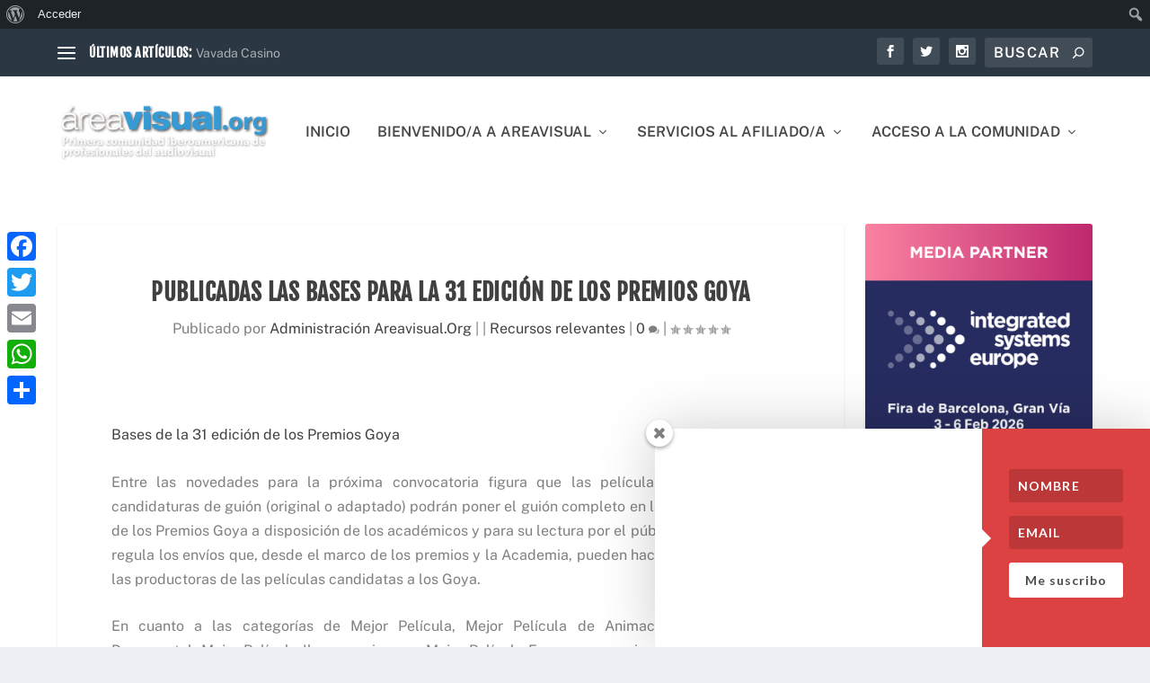

--- FILE ---
content_type: text/html; charset=utf-8
request_url: https://www.google.com/recaptcha/api2/anchor?ar=1&k=6LfG08sUAAAAAHanQAUjRyKgn4dCPUwEe0paO8nw&co=aHR0cHM6Ly9hcmVhdmlzdWFsLm9yZzo0NDM.&hl=en&v=PoyoqOPhxBO7pBk68S4YbpHZ&size=invisible&anchor-ms=20000&execute-ms=30000&cb=9l2t3ni8dh5y
body_size: 48605
content:
<!DOCTYPE HTML><html dir="ltr" lang="en"><head><meta http-equiv="Content-Type" content="text/html; charset=UTF-8">
<meta http-equiv="X-UA-Compatible" content="IE=edge">
<title>reCAPTCHA</title>
<style type="text/css">
/* cyrillic-ext */
@font-face {
  font-family: 'Roboto';
  font-style: normal;
  font-weight: 400;
  font-stretch: 100%;
  src: url(//fonts.gstatic.com/s/roboto/v48/KFO7CnqEu92Fr1ME7kSn66aGLdTylUAMa3GUBHMdazTgWw.woff2) format('woff2');
  unicode-range: U+0460-052F, U+1C80-1C8A, U+20B4, U+2DE0-2DFF, U+A640-A69F, U+FE2E-FE2F;
}
/* cyrillic */
@font-face {
  font-family: 'Roboto';
  font-style: normal;
  font-weight: 400;
  font-stretch: 100%;
  src: url(//fonts.gstatic.com/s/roboto/v48/KFO7CnqEu92Fr1ME7kSn66aGLdTylUAMa3iUBHMdazTgWw.woff2) format('woff2');
  unicode-range: U+0301, U+0400-045F, U+0490-0491, U+04B0-04B1, U+2116;
}
/* greek-ext */
@font-face {
  font-family: 'Roboto';
  font-style: normal;
  font-weight: 400;
  font-stretch: 100%;
  src: url(//fonts.gstatic.com/s/roboto/v48/KFO7CnqEu92Fr1ME7kSn66aGLdTylUAMa3CUBHMdazTgWw.woff2) format('woff2');
  unicode-range: U+1F00-1FFF;
}
/* greek */
@font-face {
  font-family: 'Roboto';
  font-style: normal;
  font-weight: 400;
  font-stretch: 100%;
  src: url(//fonts.gstatic.com/s/roboto/v48/KFO7CnqEu92Fr1ME7kSn66aGLdTylUAMa3-UBHMdazTgWw.woff2) format('woff2');
  unicode-range: U+0370-0377, U+037A-037F, U+0384-038A, U+038C, U+038E-03A1, U+03A3-03FF;
}
/* math */
@font-face {
  font-family: 'Roboto';
  font-style: normal;
  font-weight: 400;
  font-stretch: 100%;
  src: url(//fonts.gstatic.com/s/roboto/v48/KFO7CnqEu92Fr1ME7kSn66aGLdTylUAMawCUBHMdazTgWw.woff2) format('woff2');
  unicode-range: U+0302-0303, U+0305, U+0307-0308, U+0310, U+0312, U+0315, U+031A, U+0326-0327, U+032C, U+032F-0330, U+0332-0333, U+0338, U+033A, U+0346, U+034D, U+0391-03A1, U+03A3-03A9, U+03B1-03C9, U+03D1, U+03D5-03D6, U+03F0-03F1, U+03F4-03F5, U+2016-2017, U+2034-2038, U+203C, U+2040, U+2043, U+2047, U+2050, U+2057, U+205F, U+2070-2071, U+2074-208E, U+2090-209C, U+20D0-20DC, U+20E1, U+20E5-20EF, U+2100-2112, U+2114-2115, U+2117-2121, U+2123-214F, U+2190, U+2192, U+2194-21AE, U+21B0-21E5, U+21F1-21F2, U+21F4-2211, U+2213-2214, U+2216-22FF, U+2308-230B, U+2310, U+2319, U+231C-2321, U+2336-237A, U+237C, U+2395, U+239B-23B7, U+23D0, U+23DC-23E1, U+2474-2475, U+25AF, U+25B3, U+25B7, U+25BD, U+25C1, U+25CA, U+25CC, U+25FB, U+266D-266F, U+27C0-27FF, U+2900-2AFF, U+2B0E-2B11, U+2B30-2B4C, U+2BFE, U+3030, U+FF5B, U+FF5D, U+1D400-1D7FF, U+1EE00-1EEFF;
}
/* symbols */
@font-face {
  font-family: 'Roboto';
  font-style: normal;
  font-weight: 400;
  font-stretch: 100%;
  src: url(//fonts.gstatic.com/s/roboto/v48/KFO7CnqEu92Fr1ME7kSn66aGLdTylUAMaxKUBHMdazTgWw.woff2) format('woff2');
  unicode-range: U+0001-000C, U+000E-001F, U+007F-009F, U+20DD-20E0, U+20E2-20E4, U+2150-218F, U+2190, U+2192, U+2194-2199, U+21AF, U+21E6-21F0, U+21F3, U+2218-2219, U+2299, U+22C4-22C6, U+2300-243F, U+2440-244A, U+2460-24FF, U+25A0-27BF, U+2800-28FF, U+2921-2922, U+2981, U+29BF, U+29EB, U+2B00-2BFF, U+4DC0-4DFF, U+FFF9-FFFB, U+10140-1018E, U+10190-1019C, U+101A0, U+101D0-101FD, U+102E0-102FB, U+10E60-10E7E, U+1D2C0-1D2D3, U+1D2E0-1D37F, U+1F000-1F0FF, U+1F100-1F1AD, U+1F1E6-1F1FF, U+1F30D-1F30F, U+1F315, U+1F31C, U+1F31E, U+1F320-1F32C, U+1F336, U+1F378, U+1F37D, U+1F382, U+1F393-1F39F, U+1F3A7-1F3A8, U+1F3AC-1F3AF, U+1F3C2, U+1F3C4-1F3C6, U+1F3CA-1F3CE, U+1F3D4-1F3E0, U+1F3ED, U+1F3F1-1F3F3, U+1F3F5-1F3F7, U+1F408, U+1F415, U+1F41F, U+1F426, U+1F43F, U+1F441-1F442, U+1F444, U+1F446-1F449, U+1F44C-1F44E, U+1F453, U+1F46A, U+1F47D, U+1F4A3, U+1F4B0, U+1F4B3, U+1F4B9, U+1F4BB, U+1F4BF, U+1F4C8-1F4CB, U+1F4D6, U+1F4DA, U+1F4DF, U+1F4E3-1F4E6, U+1F4EA-1F4ED, U+1F4F7, U+1F4F9-1F4FB, U+1F4FD-1F4FE, U+1F503, U+1F507-1F50B, U+1F50D, U+1F512-1F513, U+1F53E-1F54A, U+1F54F-1F5FA, U+1F610, U+1F650-1F67F, U+1F687, U+1F68D, U+1F691, U+1F694, U+1F698, U+1F6AD, U+1F6B2, U+1F6B9-1F6BA, U+1F6BC, U+1F6C6-1F6CF, U+1F6D3-1F6D7, U+1F6E0-1F6EA, U+1F6F0-1F6F3, U+1F6F7-1F6FC, U+1F700-1F7FF, U+1F800-1F80B, U+1F810-1F847, U+1F850-1F859, U+1F860-1F887, U+1F890-1F8AD, U+1F8B0-1F8BB, U+1F8C0-1F8C1, U+1F900-1F90B, U+1F93B, U+1F946, U+1F984, U+1F996, U+1F9E9, U+1FA00-1FA6F, U+1FA70-1FA7C, U+1FA80-1FA89, U+1FA8F-1FAC6, U+1FACE-1FADC, U+1FADF-1FAE9, U+1FAF0-1FAF8, U+1FB00-1FBFF;
}
/* vietnamese */
@font-face {
  font-family: 'Roboto';
  font-style: normal;
  font-weight: 400;
  font-stretch: 100%;
  src: url(//fonts.gstatic.com/s/roboto/v48/KFO7CnqEu92Fr1ME7kSn66aGLdTylUAMa3OUBHMdazTgWw.woff2) format('woff2');
  unicode-range: U+0102-0103, U+0110-0111, U+0128-0129, U+0168-0169, U+01A0-01A1, U+01AF-01B0, U+0300-0301, U+0303-0304, U+0308-0309, U+0323, U+0329, U+1EA0-1EF9, U+20AB;
}
/* latin-ext */
@font-face {
  font-family: 'Roboto';
  font-style: normal;
  font-weight: 400;
  font-stretch: 100%;
  src: url(//fonts.gstatic.com/s/roboto/v48/KFO7CnqEu92Fr1ME7kSn66aGLdTylUAMa3KUBHMdazTgWw.woff2) format('woff2');
  unicode-range: U+0100-02BA, U+02BD-02C5, U+02C7-02CC, U+02CE-02D7, U+02DD-02FF, U+0304, U+0308, U+0329, U+1D00-1DBF, U+1E00-1E9F, U+1EF2-1EFF, U+2020, U+20A0-20AB, U+20AD-20C0, U+2113, U+2C60-2C7F, U+A720-A7FF;
}
/* latin */
@font-face {
  font-family: 'Roboto';
  font-style: normal;
  font-weight: 400;
  font-stretch: 100%;
  src: url(//fonts.gstatic.com/s/roboto/v48/KFO7CnqEu92Fr1ME7kSn66aGLdTylUAMa3yUBHMdazQ.woff2) format('woff2');
  unicode-range: U+0000-00FF, U+0131, U+0152-0153, U+02BB-02BC, U+02C6, U+02DA, U+02DC, U+0304, U+0308, U+0329, U+2000-206F, U+20AC, U+2122, U+2191, U+2193, U+2212, U+2215, U+FEFF, U+FFFD;
}
/* cyrillic-ext */
@font-face {
  font-family: 'Roboto';
  font-style: normal;
  font-weight: 500;
  font-stretch: 100%;
  src: url(//fonts.gstatic.com/s/roboto/v48/KFO7CnqEu92Fr1ME7kSn66aGLdTylUAMa3GUBHMdazTgWw.woff2) format('woff2');
  unicode-range: U+0460-052F, U+1C80-1C8A, U+20B4, U+2DE0-2DFF, U+A640-A69F, U+FE2E-FE2F;
}
/* cyrillic */
@font-face {
  font-family: 'Roboto';
  font-style: normal;
  font-weight: 500;
  font-stretch: 100%;
  src: url(//fonts.gstatic.com/s/roboto/v48/KFO7CnqEu92Fr1ME7kSn66aGLdTylUAMa3iUBHMdazTgWw.woff2) format('woff2');
  unicode-range: U+0301, U+0400-045F, U+0490-0491, U+04B0-04B1, U+2116;
}
/* greek-ext */
@font-face {
  font-family: 'Roboto';
  font-style: normal;
  font-weight: 500;
  font-stretch: 100%;
  src: url(//fonts.gstatic.com/s/roboto/v48/KFO7CnqEu92Fr1ME7kSn66aGLdTylUAMa3CUBHMdazTgWw.woff2) format('woff2');
  unicode-range: U+1F00-1FFF;
}
/* greek */
@font-face {
  font-family: 'Roboto';
  font-style: normal;
  font-weight: 500;
  font-stretch: 100%;
  src: url(//fonts.gstatic.com/s/roboto/v48/KFO7CnqEu92Fr1ME7kSn66aGLdTylUAMa3-UBHMdazTgWw.woff2) format('woff2');
  unicode-range: U+0370-0377, U+037A-037F, U+0384-038A, U+038C, U+038E-03A1, U+03A3-03FF;
}
/* math */
@font-face {
  font-family: 'Roboto';
  font-style: normal;
  font-weight: 500;
  font-stretch: 100%;
  src: url(//fonts.gstatic.com/s/roboto/v48/KFO7CnqEu92Fr1ME7kSn66aGLdTylUAMawCUBHMdazTgWw.woff2) format('woff2');
  unicode-range: U+0302-0303, U+0305, U+0307-0308, U+0310, U+0312, U+0315, U+031A, U+0326-0327, U+032C, U+032F-0330, U+0332-0333, U+0338, U+033A, U+0346, U+034D, U+0391-03A1, U+03A3-03A9, U+03B1-03C9, U+03D1, U+03D5-03D6, U+03F0-03F1, U+03F4-03F5, U+2016-2017, U+2034-2038, U+203C, U+2040, U+2043, U+2047, U+2050, U+2057, U+205F, U+2070-2071, U+2074-208E, U+2090-209C, U+20D0-20DC, U+20E1, U+20E5-20EF, U+2100-2112, U+2114-2115, U+2117-2121, U+2123-214F, U+2190, U+2192, U+2194-21AE, U+21B0-21E5, U+21F1-21F2, U+21F4-2211, U+2213-2214, U+2216-22FF, U+2308-230B, U+2310, U+2319, U+231C-2321, U+2336-237A, U+237C, U+2395, U+239B-23B7, U+23D0, U+23DC-23E1, U+2474-2475, U+25AF, U+25B3, U+25B7, U+25BD, U+25C1, U+25CA, U+25CC, U+25FB, U+266D-266F, U+27C0-27FF, U+2900-2AFF, U+2B0E-2B11, U+2B30-2B4C, U+2BFE, U+3030, U+FF5B, U+FF5D, U+1D400-1D7FF, U+1EE00-1EEFF;
}
/* symbols */
@font-face {
  font-family: 'Roboto';
  font-style: normal;
  font-weight: 500;
  font-stretch: 100%;
  src: url(//fonts.gstatic.com/s/roboto/v48/KFO7CnqEu92Fr1ME7kSn66aGLdTylUAMaxKUBHMdazTgWw.woff2) format('woff2');
  unicode-range: U+0001-000C, U+000E-001F, U+007F-009F, U+20DD-20E0, U+20E2-20E4, U+2150-218F, U+2190, U+2192, U+2194-2199, U+21AF, U+21E6-21F0, U+21F3, U+2218-2219, U+2299, U+22C4-22C6, U+2300-243F, U+2440-244A, U+2460-24FF, U+25A0-27BF, U+2800-28FF, U+2921-2922, U+2981, U+29BF, U+29EB, U+2B00-2BFF, U+4DC0-4DFF, U+FFF9-FFFB, U+10140-1018E, U+10190-1019C, U+101A0, U+101D0-101FD, U+102E0-102FB, U+10E60-10E7E, U+1D2C0-1D2D3, U+1D2E0-1D37F, U+1F000-1F0FF, U+1F100-1F1AD, U+1F1E6-1F1FF, U+1F30D-1F30F, U+1F315, U+1F31C, U+1F31E, U+1F320-1F32C, U+1F336, U+1F378, U+1F37D, U+1F382, U+1F393-1F39F, U+1F3A7-1F3A8, U+1F3AC-1F3AF, U+1F3C2, U+1F3C4-1F3C6, U+1F3CA-1F3CE, U+1F3D4-1F3E0, U+1F3ED, U+1F3F1-1F3F3, U+1F3F5-1F3F7, U+1F408, U+1F415, U+1F41F, U+1F426, U+1F43F, U+1F441-1F442, U+1F444, U+1F446-1F449, U+1F44C-1F44E, U+1F453, U+1F46A, U+1F47D, U+1F4A3, U+1F4B0, U+1F4B3, U+1F4B9, U+1F4BB, U+1F4BF, U+1F4C8-1F4CB, U+1F4D6, U+1F4DA, U+1F4DF, U+1F4E3-1F4E6, U+1F4EA-1F4ED, U+1F4F7, U+1F4F9-1F4FB, U+1F4FD-1F4FE, U+1F503, U+1F507-1F50B, U+1F50D, U+1F512-1F513, U+1F53E-1F54A, U+1F54F-1F5FA, U+1F610, U+1F650-1F67F, U+1F687, U+1F68D, U+1F691, U+1F694, U+1F698, U+1F6AD, U+1F6B2, U+1F6B9-1F6BA, U+1F6BC, U+1F6C6-1F6CF, U+1F6D3-1F6D7, U+1F6E0-1F6EA, U+1F6F0-1F6F3, U+1F6F7-1F6FC, U+1F700-1F7FF, U+1F800-1F80B, U+1F810-1F847, U+1F850-1F859, U+1F860-1F887, U+1F890-1F8AD, U+1F8B0-1F8BB, U+1F8C0-1F8C1, U+1F900-1F90B, U+1F93B, U+1F946, U+1F984, U+1F996, U+1F9E9, U+1FA00-1FA6F, U+1FA70-1FA7C, U+1FA80-1FA89, U+1FA8F-1FAC6, U+1FACE-1FADC, U+1FADF-1FAE9, U+1FAF0-1FAF8, U+1FB00-1FBFF;
}
/* vietnamese */
@font-face {
  font-family: 'Roboto';
  font-style: normal;
  font-weight: 500;
  font-stretch: 100%;
  src: url(//fonts.gstatic.com/s/roboto/v48/KFO7CnqEu92Fr1ME7kSn66aGLdTylUAMa3OUBHMdazTgWw.woff2) format('woff2');
  unicode-range: U+0102-0103, U+0110-0111, U+0128-0129, U+0168-0169, U+01A0-01A1, U+01AF-01B0, U+0300-0301, U+0303-0304, U+0308-0309, U+0323, U+0329, U+1EA0-1EF9, U+20AB;
}
/* latin-ext */
@font-face {
  font-family: 'Roboto';
  font-style: normal;
  font-weight: 500;
  font-stretch: 100%;
  src: url(//fonts.gstatic.com/s/roboto/v48/KFO7CnqEu92Fr1ME7kSn66aGLdTylUAMa3KUBHMdazTgWw.woff2) format('woff2');
  unicode-range: U+0100-02BA, U+02BD-02C5, U+02C7-02CC, U+02CE-02D7, U+02DD-02FF, U+0304, U+0308, U+0329, U+1D00-1DBF, U+1E00-1E9F, U+1EF2-1EFF, U+2020, U+20A0-20AB, U+20AD-20C0, U+2113, U+2C60-2C7F, U+A720-A7FF;
}
/* latin */
@font-face {
  font-family: 'Roboto';
  font-style: normal;
  font-weight: 500;
  font-stretch: 100%;
  src: url(//fonts.gstatic.com/s/roboto/v48/KFO7CnqEu92Fr1ME7kSn66aGLdTylUAMa3yUBHMdazQ.woff2) format('woff2');
  unicode-range: U+0000-00FF, U+0131, U+0152-0153, U+02BB-02BC, U+02C6, U+02DA, U+02DC, U+0304, U+0308, U+0329, U+2000-206F, U+20AC, U+2122, U+2191, U+2193, U+2212, U+2215, U+FEFF, U+FFFD;
}
/* cyrillic-ext */
@font-face {
  font-family: 'Roboto';
  font-style: normal;
  font-weight: 900;
  font-stretch: 100%;
  src: url(//fonts.gstatic.com/s/roboto/v48/KFO7CnqEu92Fr1ME7kSn66aGLdTylUAMa3GUBHMdazTgWw.woff2) format('woff2');
  unicode-range: U+0460-052F, U+1C80-1C8A, U+20B4, U+2DE0-2DFF, U+A640-A69F, U+FE2E-FE2F;
}
/* cyrillic */
@font-face {
  font-family: 'Roboto';
  font-style: normal;
  font-weight: 900;
  font-stretch: 100%;
  src: url(//fonts.gstatic.com/s/roboto/v48/KFO7CnqEu92Fr1ME7kSn66aGLdTylUAMa3iUBHMdazTgWw.woff2) format('woff2');
  unicode-range: U+0301, U+0400-045F, U+0490-0491, U+04B0-04B1, U+2116;
}
/* greek-ext */
@font-face {
  font-family: 'Roboto';
  font-style: normal;
  font-weight: 900;
  font-stretch: 100%;
  src: url(//fonts.gstatic.com/s/roboto/v48/KFO7CnqEu92Fr1ME7kSn66aGLdTylUAMa3CUBHMdazTgWw.woff2) format('woff2');
  unicode-range: U+1F00-1FFF;
}
/* greek */
@font-face {
  font-family: 'Roboto';
  font-style: normal;
  font-weight: 900;
  font-stretch: 100%;
  src: url(//fonts.gstatic.com/s/roboto/v48/KFO7CnqEu92Fr1ME7kSn66aGLdTylUAMa3-UBHMdazTgWw.woff2) format('woff2');
  unicode-range: U+0370-0377, U+037A-037F, U+0384-038A, U+038C, U+038E-03A1, U+03A3-03FF;
}
/* math */
@font-face {
  font-family: 'Roboto';
  font-style: normal;
  font-weight: 900;
  font-stretch: 100%;
  src: url(//fonts.gstatic.com/s/roboto/v48/KFO7CnqEu92Fr1ME7kSn66aGLdTylUAMawCUBHMdazTgWw.woff2) format('woff2');
  unicode-range: U+0302-0303, U+0305, U+0307-0308, U+0310, U+0312, U+0315, U+031A, U+0326-0327, U+032C, U+032F-0330, U+0332-0333, U+0338, U+033A, U+0346, U+034D, U+0391-03A1, U+03A3-03A9, U+03B1-03C9, U+03D1, U+03D5-03D6, U+03F0-03F1, U+03F4-03F5, U+2016-2017, U+2034-2038, U+203C, U+2040, U+2043, U+2047, U+2050, U+2057, U+205F, U+2070-2071, U+2074-208E, U+2090-209C, U+20D0-20DC, U+20E1, U+20E5-20EF, U+2100-2112, U+2114-2115, U+2117-2121, U+2123-214F, U+2190, U+2192, U+2194-21AE, U+21B0-21E5, U+21F1-21F2, U+21F4-2211, U+2213-2214, U+2216-22FF, U+2308-230B, U+2310, U+2319, U+231C-2321, U+2336-237A, U+237C, U+2395, U+239B-23B7, U+23D0, U+23DC-23E1, U+2474-2475, U+25AF, U+25B3, U+25B7, U+25BD, U+25C1, U+25CA, U+25CC, U+25FB, U+266D-266F, U+27C0-27FF, U+2900-2AFF, U+2B0E-2B11, U+2B30-2B4C, U+2BFE, U+3030, U+FF5B, U+FF5D, U+1D400-1D7FF, U+1EE00-1EEFF;
}
/* symbols */
@font-face {
  font-family: 'Roboto';
  font-style: normal;
  font-weight: 900;
  font-stretch: 100%;
  src: url(//fonts.gstatic.com/s/roboto/v48/KFO7CnqEu92Fr1ME7kSn66aGLdTylUAMaxKUBHMdazTgWw.woff2) format('woff2');
  unicode-range: U+0001-000C, U+000E-001F, U+007F-009F, U+20DD-20E0, U+20E2-20E4, U+2150-218F, U+2190, U+2192, U+2194-2199, U+21AF, U+21E6-21F0, U+21F3, U+2218-2219, U+2299, U+22C4-22C6, U+2300-243F, U+2440-244A, U+2460-24FF, U+25A0-27BF, U+2800-28FF, U+2921-2922, U+2981, U+29BF, U+29EB, U+2B00-2BFF, U+4DC0-4DFF, U+FFF9-FFFB, U+10140-1018E, U+10190-1019C, U+101A0, U+101D0-101FD, U+102E0-102FB, U+10E60-10E7E, U+1D2C0-1D2D3, U+1D2E0-1D37F, U+1F000-1F0FF, U+1F100-1F1AD, U+1F1E6-1F1FF, U+1F30D-1F30F, U+1F315, U+1F31C, U+1F31E, U+1F320-1F32C, U+1F336, U+1F378, U+1F37D, U+1F382, U+1F393-1F39F, U+1F3A7-1F3A8, U+1F3AC-1F3AF, U+1F3C2, U+1F3C4-1F3C6, U+1F3CA-1F3CE, U+1F3D4-1F3E0, U+1F3ED, U+1F3F1-1F3F3, U+1F3F5-1F3F7, U+1F408, U+1F415, U+1F41F, U+1F426, U+1F43F, U+1F441-1F442, U+1F444, U+1F446-1F449, U+1F44C-1F44E, U+1F453, U+1F46A, U+1F47D, U+1F4A3, U+1F4B0, U+1F4B3, U+1F4B9, U+1F4BB, U+1F4BF, U+1F4C8-1F4CB, U+1F4D6, U+1F4DA, U+1F4DF, U+1F4E3-1F4E6, U+1F4EA-1F4ED, U+1F4F7, U+1F4F9-1F4FB, U+1F4FD-1F4FE, U+1F503, U+1F507-1F50B, U+1F50D, U+1F512-1F513, U+1F53E-1F54A, U+1F54F-1F5FA, U+1F610, U+1F650-1F67F, U+1F687, U+1F68D, U+1F691, U+1F694, U+1F698, U+1F6AD, U+1F6B2, U+1F6B9-1F6BA, U+1F6BC, U+1F6C6-1F6CF, U+1F6D3-1F6D7, U+1F6E0-1F6EA, U+1F6F0-1F6F3, U+1F6F7-1F6FC, U+1F700-1F7FF, U+1F800-1F80B, U+1F810-1F847, U+1F850-1F859, U+1F860-1F887, U+1F890-1F8AD, U+1F8B0-1F8BB, U+1F8C0-1F8C1, U+1F900-1F90B, U+1F93B, U+1F946, U+1F984, U+1F996, U+1F9E9, U+1FA00-1FA6F, U+1FA70-1FA7C, U+1FA80-1FA89, U+1FA8F-1FAC6, U+1FACE-1FADC, U+1FADF-1FAE9, U+1FAF0-1FAF8, U+1FB00-1FBFF;
}
/* vietnamese */
@font-face {
  font-family: 'Roboto';
  font-style: normal;
  font-weight: 900;
  font-stretch: 100%;
  src: url(//fonts.gstatic.com/s/roboto/v48/KFO7CnqEu92Fr1ME7kSn66aGLdTylUAMa3OUBHMdazTgWw.woff2) format('woff2');
  unicode-range: U+0102-0103, U+0110-0111, U+0128-0129, U+0168-0169, U+01A0-01A1, U+01AF-01B0, U+0300-0301, U+0303-0304, U+0308-0309, U+0323, U+0329, U+1EA0-1EF9, U+20AB;
}
/* latin-ext */
@font-face {
  font-family: 'Roboto';
  font-style: normal;
  font-weight: 900;
  font-stretch: 100%;
  src: url(//fonts.gstatic.com/s/roboto/v48/KFO7CnqEu92Fr1ME7kSn66aGLdTylUAMa3KUBHMdazTgWw.woff2) format('woff2');
  unicode-range: U+0100-02BA, U+02BD-02C5, U+02C7-02CC, U+02CE-02D7, U+02DD-02FF, U+0304, U+0308, U+0329, U+1D00-1DBF, U+1E00-1E9F, U+1EF2-1EFF, U+2020, U+20A0-20AB, U+20AD-20C0, U+2113, U+2C60-2C7F, U+A720-A7FF;
}
/* latin */
@font-face {
  font-family: 'Roboto';
  font-style: normal;
  font-weight: 900;
  font-stretch: 100%;
  src: url(//fonts.gstatic.com/s/roboto/v48/KFO7CnqEu92Fr1ME7kSn66aGLdTylUAMa3yUBHMdazQ.woff2) format('woff2');
  unicode-range: U+0000-00FF, U+0131, U+0152-0153, U+02BB-02BC, U+02C6, U+02DA, U+02DC, U+0304, U+0308, U+0329, U+2000-206F, U+20AC, U+2122, U+2191, U+2193, U+2212, U+2215, U+FEFF, U+FFFD;
}

</style>
<link rel="stylesheet" type="text/css" href="https://www.gstatic.com/recaptcha/releases/PoyoqOPhxBO7pBk68S4YbpHZ/styles__ltr.css">
<script nonce="w2SxK7W2d-GLZfuJbNWpHw" type="text/javascript">window['__recaptcha_api'] = 'https://www.google.com/recaptcha/api2/';</script>
<script type="text/javascript" src="https://www.gstatic.com/recaptcha/releases/PoyoqOPhxBO7pBk68S4YbpHZ/recaptcha__en.js" nonce="w2SxK7W2d-GLZfuJbNWpHw">
      
    </script></head>
<body><div id="rc-anchor-alert" class="rc-anchor-alert"></div>
<input type="hidden" id="recaptcha-token" value="[base64]">
<script type="text/javascript" nonce="w2SxK7W2d-GLZfuJbNWpHw">
      recaptcha.anchor.Main.init("[\x22ainput\x22,[\x22bgdata\x22,\x22\x22,\[base64]/[base64]/UltIKytdPWE6KGE8MjA0OD9SW0grK109YT4+NnwxOTI6KChhJjY0NTEyKT09NTUyOTYmJnErMTxoLmxlbmd0aCYmKGguY2hhckNvZGVBdChxKzEpJjY0NTEyKT09NTYzMjA/[base64]/MjU1OlI/[base64]/[base64]/[base64]/[base64]/[base64]/[base64]/[base64]/[base64]/[base64]/[base64]\x22,\[base64]\x22,\x22J8K3HDcrY3szHg0xwrDCiGTDqg/CpsOmw6Evwpgcw6zDisK9w5dsRMO3wrvDu8OEOiTCnmbDncKlwqA8wqIkw4Q/OF7CtWBdw7cOfxLCssOpEsOKSHnCulsYIMOawrwRdW85N8ODw4bCuiUvwobDnMK8w4vDjMO8DRtWa8K4wrzCssO8dD/Cg8OTw7nChCfCqMOYwqHCtsKnwphVPg3CrMKGUcOLeiLCq8K0wqPClj8dwrPDl1wQwrrCswwXwoXCoMKlwotMw6QVwqHDicKdSsOtwo3DqidBw4Eqwr9Cw7jDqcKtw5sHw7JjNcOgJCzDm0/DosOow7ABw7gQw6wCw4ofTzxFA8KUCMKbwpU7IF7DpyPDicOVQ3YlEsK+OHZmw4sXw5HDicOqw7LCg8K0BMKxXsOKX0DDvcK2J8KTw6LCncOSDcO1wqXCl1TDuW/DrTzDgCo5LsKyB8O1dhfDgcKLHkwbw4zCnwTCjmkswr/[base64]/DjcO3IMKfwrXDjcKsT08+RRrCpMOYdcKZw4/Dtk3DtHnDpcOfwqzCjT9YOcKjwqfCgijCoHfCqsK8wqLDmsOKT3NrME3DmEUbTy9EI8OFwprCq3hAeVZzagvCvcKcdcO5fMOWCMK2P8Ojwo5QKgXDgMOkHVTDhcKvw5gCEMOvw5d4wpfCjHdKwpHDgFU4FcOEbsOdRsOgWlfCg2/Dpyt/wpXDuR/CoE8yFVDDkcK2OcOKcS/DrGpqKcKVwqhGMgnCvBZLw5pGw6DCncO5wrZ5XWzCvSXCvSgsw73Dkj0Wwr/[base64]/[base64]/[base64]/Dh0XCpMOGJADDh3ZNfWtpw4/Cq3HDpiLDuRkFc0DDoRPCint0WXYUw5zDnMOsVhHDrGhvOio3TcOswqXDhlVlw6Iow6gnw68OwoTCg8KiGBTDv8KxwrsvwoPDhG0Rw796R0tRbBXCv27Cnwcjw4MfBcOsJD13w4fDqsOOw5DDkgM3WcOSw61AEWh2wofDp8KDwrHDucKdw5/DlMOMwoTCpMKEUGlNwpbCljRgGwrDocOINsOjw5jDp8Ovw6VRw5LCpcKywrzCpMOJAX/ChQx/w43CiX/CrVjDq8Opw78WaMKqVMKCdEXCmhUIwpXCs8Ohwphbw53Dl8KdwrzDvV8JJMOiwrjCicKQw6JhH8OEcG7DjMOCdCHDmcKuQMKjRXcgW3F4w7wlRUpCT8OvTsKWw77CssKhw4kRQ8K7EcK9Qjx+d8K/w4LDrQbDtHHCjyrDslZTRcKTfMO9woNqw58aw65yEBjDhMKFXSTCnsKZSsKiw5BJw4diAMK9w5DCsMOQwq/Dkw7DjMKUw6nCvsKtaljCtncHZ8ODwo/Dr8Kuwp13ED85Jy/[base64]/DqnEfw5RgbsOvwqY7YcOKwrrCg8KFw6s7wpDDhcOsBMKbw4JPwrzCuikzOMOnw4gqw43Cq3rCgHvDiGoww6pUR07CuEzDqj4owrTDo8O1SAchwq1uBBrCkcO/[base64]/wpbDhAUIEitFw73DoMOsOl/Dq1fDvsObV1PCpsOHfsK2wo3DoMO3w6/CgMKOwqVbw6ohwo0Bw43DkGvCu1bDqVzDrcKfw7vDow4gw7NmasK+JsKhGMO6wofCqcKoWcKmw6tbb29dJ8K5bMOXw5gqw6VYccKAw6MecjoBwo11X8O3wq80w7/[base64]/ClCPCp8KSEhYbw5vDgMOJIDzCncKFw4IgJW/[base64]/Dsm15wqfCh8KjE8KIwqDCn8KpwrIVAMOfBsKBwqlKwpoTVQQJfxbDnsKZw6HDvQXChEHDtk/CjEAJdmQyby/CssKJa29iw43CgcK/wrRZP8Oxwop5EDLCrm0yw5DCuMOpw4TDpVktSD3CrHVfwpkMGcOCwrLDiQHDlMOWw7MrwqQUwqVLw5oaw7HDlsKjw77CrMOgC8K5w4djw6LClAIaXcOTBMKBw7zDmcK/wqnDr8KFQMK7w7HCom1qwox7wpl9WhbDr3LCnh5EWhgQw4lxFcO3FcKOw4pMKsKlb8OPeCY0w6jCo8Knw5rDjmvDgE/[base64]/wrIMXVNOw5/CmsOkwpkHw5/Cu0fCgjbDlBwOwrXDt8K+w6rCk8K/w7XCpyxRw6g/esKodGvCuTPDgUkGwrMCDVMnIsOowrlIWVUwJVzChB/CpMKIZ8KcYE7CiCQvw7tCw6/[base64]/CtMOScsOmwpRjS8KUTMK8fW9Sa8OqcxMBwqY/w4AkT8OqU8OcworDuHPChwVZKsOnwrPDoiUuQsK4AsOOfFQAw5HDvsKGHBrDmMOaw4ZlD2zDp8Kfw7tMc8KaRyPDunNUwqdZwpvDrsO4U8Oywq3CocKjwqDCvXxTw7/Cs8KxPxrDrMOhw7V+IcK+LBUdf8KaBcO1wp/DvXIVZcO7ZsO+wp7DhjnCnsKPdMKSM17DiMK4PMOGw5Qlans9a8KyZMKEwrzCtcOwwrs2ecK4f8O5w6ZNw7jDq8K3NnfDpDEWwolLCV59w47DhyDCosKUSQFKwrFdSXTDu8Ogw7/DmMObwqnDhMO+wpDDgwAqwpDCtWDChMK2woEyUS/DvcKZwr/CocO6w6F2w43DqE8wD2bDri3CiGgdbXjDmQQPwrvCpQ0qIMOkGFxqecKPwp/Dl8OBw7bCnVowWsOhCcKdFcOhw7AJBMK1G8K5wozDr2HCpsO6woZ2wqDCthkzTHjDjcO/wpx5Pkl9w5w7w517SsOTw7jCgXkfw5I3bQfCq8KQwq9/w4HDnMOEYcKhR3VmBCMjSMOUwrvDlMKBRTA/w6cfw5jCs8OOw5EvwqvCqyM6wpLChCPDmxbCv8KuwptXwrfCl8OGw6wdw6vDq8Kaw63Ds8OEEMOQC2bDoGp1woHCgsKGwqJjwqHDpMO6w7I9LzXDosOzw4gCwqp/[base64]/[base64]/CoB8FJcOkI8KtTMO2w4hiGR3Cp8OIw5LDjcONwrfCssKFw4svE8KSwo3DsMOQQlrDpsK7e8OSwrFIwpXCisORwqxhHsKsYcKnwrpTwq7CqsO/OWPDpMK8w5DDm1k5wrceWsKnwpJVeGvDqMKYNmpbw5bCvQN9w7DDmmvCj1PDrjDCqztaworDo8KYwrfDqMKBwpYia8KzOsOLZcOCJl/Co8KoChJmworChWNjwqM9fycMJ1MEw6XCjsOLwrnDucKzwrVVw4YmRj8xwqQ8RhHCs8Ouw6zDmcKcw5/[base64]/DiMKtw63Cr8KGFcKDSxFaZA/DksKBw74XEcOyw67Dj0XCvcObw4nCoMOIw7HDqsKfw6LCpcK5wqETw4opwpvCl8KcdVDDrsKCemtTwo5UDwsDwqTDklPCi2/DmsO9w4cAR3nCrTRRw5bCq3/[base64]/DpsKdRMO7c8KfZ8KVwoI1w4DDqHYgw5VSJTILw6TDt8Odwq3CnmZ1fsKEw63DtcKmc8OOHMOudDs5w7VUw5bCiMOlw63Cn8OzccOLwpxAw7hURcO/w4TClFddP8OnEMO3w48+C2vDo1nDjH/DtmPDrMKWw594w6TDjcO9w6xUCjzDvyXDuz5Mw5odL1TCkU/DoMOhw49nH1svw5LCk8Kfw4fCr8KbHykAw4IIwoJdCSV9TcK9ex3DmMOAw7fCgcKiwpLCksOVwq7DpQTCkcOiNx3CojsMLnlBwofDocKAJcKuKsKEA0/DpMKEw7o1ZsKNeVV5acKed8KVdlzCmXDDiMOvwrHDo8OKDsOBwqrDqMOpw6vDhUlqwqApw4ZNJk4mIR9DwpXDo0bCskTCjDfDpBPDj2nDsRXDsMOMw74nNAzCvUx4PsOUwrI1wqrDtcKdwpI/wrQVAsOOEcKUwqZhKsKcwrjCncK/w7Y8w4dSwrNhwoMLC8KswpRwF2jCtUEYwpfDiCzCl8KswrsSMAbCgBpmw7hswocBZcOUasOMwrF4w59Rw7ULwrZ/eAjDhCfCgj/DjnBQw6nDrcKXbcOWwo7DncK8wprDksK3wpvCr8KQw5LDqsOaPX9XeWJiwqTCqDhOWsKiFsOoDcKnwr8aw7vDkAxHw7IHw5hTw411RXt2woomXitsNMKoeMOhLDBwwrzDjMOZwq3DsVQyL8OrAx/[base64]/Ct0XDmcKnwrPDksKEYcOZOS3Cs8K/[base64]/DvQHCoMKCw7kgwqDCsQJjbE/Cl8OELcKxwpcTRFHCm8OnDWYfw5w/KwJHSRgswo/CnsO9woZlw5nCnMODA8OnW8KLABbDu8KaCsO4H8OBw7BwSyTCrcO8K8OZO8KwwqNPNGhJwrXDsHQzPsO6wpXDvMKvwrxKw63CnRRgIgNUIMKEP8KFwqAzwplrM8OpRwppwqXCqTTDs0PCrMOmw6HCocKzwpkfw7RbEMOdwp/CpMO4an/[base64]/DinzDncKrZ2/[base64]/Cux/DmXvCkMKmw5vDqELCs8ODwpDCvx3Cm8OBVsKeH1rCgCjCpULDr8KdIkQYwqXCs8O6wrVEdCEdwqjDm0rCg8KfewvDp8Oew6bCpcOHwq3CnMKlwqVLwoDCo1zCkxLCrUXDqMKEHTzDt8KJDMOYdcO4M3dlw4/CkkXDvg4Mw4fCrsO3wptVE8K5IStTW8KZw7MLwpPCk8O/J8KPTDR6wq7DvWbDrHppLyXDvMO1wp5Hw7h2wqjCnlnCtcOjfcOuwoEnKsOfKMK3wrrDkW8hEsOxZm7Ch1bDgB86TMOsw4PDrkMKdMKSwo9zJsOkbj3CksKiEMKCYMOlFybCj8K9O8O9GTkkenDCjcOJGcOFw45/FzU0w5MoBcKFw6nDgMK1BcKpwp4ATHvDgGDCoXlrMcKcdsObw6TDlAXDlcKZGcKAB3zCpMOsBkcxRxnCnQnCusKyw67DpQrDpEN9w7BwYBYPJ3JKecKSwoHDpxvCphvDqcOgw4NrwphXwp1dfsK9QMK1w5Z5DmVPfVvDuBA5b8OQwpB/wpTCrsOrcsKuwpnCv8OtwqrClcOTCsKWwq5ccMKDwoHCqMOMwoLDr8Orw5s/C8OEUsOyw43DrcK7w5Jbwp7DsMOoRUUYH0Vow4ZfEHQxw6dEw4dOSSjCr8Opw5cxwrwbYWPChcOSdlPCpjoDw6/CtMKfSnLDkCwfw7XDvcKRw4LDisKXwo4PwogMQkoSdMOjw7vDv0jCoGxNeAjDpMOsIMOhwrDDlsKow4/CpsKJw7jCpg9dwodDD8KsFMO/[base64]/Vy/CpQY6UsKMw6PDgMKfT8OQWsOUIzjCscO9wpHDu2LDkmQ5F8KTwp/Cr8KMw6ZPwp8TwobCoU/[base64]/Cg8K6wprDjcOywqnDq1XDk8Otw490ZDBtw6TCuMOWw4LDqA40ES/CvXRoU8K/MMOIw73DusKIw7RywotNUMOaVAvCtgfDr3jCr8KUJsO0w51LKsK2BsOgw6PCgsO4XMKRZ8KswqnDvGYcIcOpXRTCjBnDt2LDtFwzw5UkK2/DlcK0wqbDmMK1BcKsCMKhTcKFfMKVJWZ/w64mXUAFwpjCrsOBARDDgcKAIMOIwqcpwrkvdMKTwpTCssK+A8OvPDjDnsK/HxUJY1PCuEowwqkdwp/DhsKjf8KlSMKrwpJcwqBLLGhiJBbDv8OPwpPDgMKzY3sYDMOJAHtRw59SQn5jO8KRYcO0IBTCmznCijI7wrXCk0PDsC/CkEhNw4F1Tz0LD8K/cMO2NjcGMzlAQcO+wrTDjS7DqsOiw6bDrl3CjMKcwqwrLljCoMKDCsKreWNww48jw5fCv8KewoLChsK0w7wXcMOww7wlWcOpPxhHYnTDrVvCuSfDo8KnwqzDtsOjwoPCr1xGKsKrHivCtcKrwrxVOmvDgmvDvlzDo8KcwrXDq8OuwqxVNE3CtG/CpEN8VsKCwr3CrAXDvGfDtUFmH8OJwpoYdHsYCsOrwoACw4vChsO2w7dIwqvDggswwo/CsjLCgsOywoUSQhzDvmnChyXCuUvDhcKlwphJwoTDk08gI8OnZkHDl0h1IwvCmxXDl8OSw7TCpsONwpbDgRnCvlhPfcO+wpfCmMO9T8Kbw6Fqwp/Dq8KEwppcwpYUwrYIKsO5w61qdMObw7IZw5hmfsKmw7Rww4TDt1Raw53Dj8KnaVbCljp9BgfCpMOobcO/w6zCn8Ohwr86L3DDmsOWw6nCscKEQ8K4CXzCknFtw4dGw4/DmMKRw5vDoMK4UMK6w6BTw6MMwqDCm8OzVGxUQHR7wolGwoUCwo3CpMKMw4zDrA/DoWvDjsK2Cg/[base64]/L8O0w6/[base64]/wpnDn8Kswp0efcOGQ8OGw7LCrsKAwpl/wovDrsKGL8K7w6HDjX3Cgm45D8OadTXChnrCs2owWnzCkMKKwqVHw6p6CcKHRw7DmMO0wprDk8K/cFbCtcKKwotQwrcvD01tCMODRA9hw7HCjsO/URcxSGQEJsKVTsKqGQHCtUA/cMKUA8OIc3MBw6TDmcK/YcOJw79dUm7CuGBabXzCu8OOw6jDn3rCvjfDlmnCm8OeCztNVsKyayBSwqADwrHClcOnM8K5FsO7NX8KwqjCoSgHPMKSw7/DgsKHM8OIw5vDqMOPf18rCsOhLMO3wofCvXrDj8KMbUHCg8OjVwXDoMOdRh4PwphZwocWwofCtHvDn8OiwpUQKcOVG8O1FcKKTsOZUsOfasKVKcKxwqcwwrMjwoY4wqxfRcKRQBrCtsKMMgAAbyd+HMOha8KHH8KPwq0XSFbCsi/ChGfDr8K/woZEWgjDq8KIwrjCu8KXwqTCvcOOwqZOX8KEJxojwr/CrsOBGSbCi1lQS8KmEWrDu8KiwotrCsKHwp5pw4XDucOKFxQQw6PCv8KlCUIcw7zDsSnCm2PDlMObLsOJMzIyw4bDuQ7DrCDDjG1BwrAOCMODwp3Doj14wp1cw5Uhf8OfwrkBD3vCvj7DicK+woNYIsONw5ZCw7NDwpFgw7RMwoI2w5nClcK2B1/CiVJXw7JywpHDokDCl3xYw7NYwo54w7Jqwq7DriBnScK2QcOXw43Co8Ozwq9NwoDDtcONwqPDmWFtwpE3w7zDiwrCuXDCiHbCg37CgcOOw7zDkcOPZ1dawpcPw7vDhgjCrsKjwqXCljlnO0HDjsONakpeK8KsZBoQwqjDuRHCqsKFDk/DsMK/CcOXw5DDicOSwo3DnMOjwoXDkWgfwqMDfMO1wpFEwr8mworCoBbCk8OVSg/CgMO3WUjDt8OEKnRSHsO2csOwwr/CqsO4wqjDglw4Pg/DqMKiwqJBwpLDm0TDp8K/w6PDosOAwqcdw5DDm8K5cQvDrABSLT7DtwlVw4h9CVPDmxfCr8KpQSPDq8Kpw447Pi4dK8OMKsKxw7HDvMKXwovCmkgDb3LCqcKjB8KdwrJxXVDCu8KswqvDgRcJcDbCpsKaQ8Kfw4nDjgpMwrAfw5zCosOWKcOBw7/CjwPCtQEQwq3DjTASw4rDq8KhwpHCnsOqQ8OYwp/CglXCrVbCh15Xw4DCgTDCvsOJBycuHcONw6DDq38+ZBfChsK8OMKpw7zDuwTDhMO6EMOJAX0WbsOXSMOObSktWMO/LcKTwofCmMKpwqPDmCBqw45Yw6fDqsOzKMKCVcKbNsO2GMOjf8KIw7PDuT3Ck27DqGk9DMKkw7nCt8OWwo/DpMK4Q8OjwpzDgHI5IiTCk3rCmTNqXsKUwofDt3fDsFIIS8Otwoc8w6BbWA/Chm0bdcKfwo3Cg8Oow6BUVcKSWsKtwrZWw5onwq/DqcOdwqMhWRHCjMO5wp5TwoUYM8K8csO7w7nCvwk9NsKdD8KGw7zCm8O6Dj9ww5bDmSnDjxDCuS1MG0spMBnDhsO+AxYjwq/CtF/Co0fCrsK0wqLDqsKxNxPCtxPChzlLEUXCt0zDhyjCpsO1ShnDncKFw4zDg1JNw4tnw4zChDrCscKsIsK1w6XDsMOpw77Cv1BOwr7DviJxw5nCsMO/worCg1hVwr7CrmrChsK5LsOgwrXDpVIVwopQVETCm8Kuwo4CwoFgeXdewrLDj0ldwqNjw4/Di1AoIDhOw6QAwrnDgGEaw5l7w7XDuhLDnMKDMcO6w4DCj8OSWMOxwrIHT8KHwq0hw7AUw6XDj8KYL1oRwp3CvsOzwoATw6PCgQrCh8KUFTrDvxhwwp/Cp8KRw7Fiw6B+YsKTRzRweEpPJ8KZOMKNwrFvehjCu8KQWCnCuMOzwqbDmMKhw60uZcKKCsK8JMOfbUA6w7YnPgzCtcKOw6xcw5gXRSFPwq/DlxPDm8KBw611wq0zYsONEsOlwrYMw7EdwrHDszzDncKeFQ5cwpnDgTfCn1TCpU7Cg2TDtBLDosOgwqVDbsO0U3pNe8KOSMKUKjVHeTLCjTfDisOBw5rCtnJLwrM4bHE/[base64]/Dvj/Dt8KEYsKHw5wSQsKmw4vCjcK5GCjDi3DCosK8dcOrwpXCrwfCgisIGMKTIsKZwprCrxTDncKbw4PCgsKzwocULGLCmsOaPlY8T8KDwpYLw6QSwp7Cvkpowpk+wo/CjyIyXFFGGHLCrsK1fsK3VCgKw6NGMcOIw4wGRcKgwqQVwrXDg3MSSsOZH1h1ZcKeRFLDlkDDhsK+NT/Digd5wrpqcm8sw7fDllLDrnBKAhEZw7HDlTMYwrJ5wochw7ZnEMK/w6DDrUnDscOTw53Dj8O2w51KBcOSwrYxw50lwoEcIsOnIsO0w4LCg8Kzw7HDtTzCocOmw7jCucK9w695d2kRwpXDn0vDi8Kyd3pjfsOwRQdHw4bCn8Krw5PCiRgHwrs0w600wqvCvMKjB0YOw5LDjcO0B8Odw5JlPS/CusOkHywfw497QMK3wo7CmzvCixbCtsOKHlHDhMKgw6nDnMOedm3CncOkwoUHQGDCrcKhwohyw4XCkktfZmTCmwLCncOXUybCh8KbC3EnJcOpA8KrOMOdwqUCw63DnRh3PMKGQsOpXMK1G8ORBmXCsg/DvRbDvcOUesONZ8K3w7tBKsKNaMO8woshwp8LHlQRUMKbdynDl8KTwrvDqsK1w6/Cu8OxZsKZSMOMV8OLBsKRwqtaw4DDiQrCrH5nQ2rCr8KPPXfDpjRYYWHDiGkgwq8LBsKLTFfCrwhmwqIlwo7Cix3DvcOLw6xkw6gFw54adRrDkcOKwo9lR0QNw4XClifCgMOyLsO2IsOkwp/CjRZlFxI6RTTCimjDsSbDrxfDilopbCYbN8KeARHDmUbCs0nCo8Kew5nDhcOXEsKJwoYSBMO2PsO0woPCpFnDlBlnJcObwp4WByZ8RjhRNsOZRjfDssOhw4Zkw5Jbw6cceyPDvw3Ct8OLw6rCsHAWw4fCuXZbw6HDgBHDuA4kEmPDk8KLw47CvMKJwrpGw53DvD/CqsO6w5rCmWDCvhvChMKvcg9oPsOowrxFwr/[base64]/DkMOqB2Buw6FuBcOIwo/DqiXDisOBw4Y/wqtmHcO/L8KWaVbDoMONwr/DlUgpTQcyw6saecKbw57CgsOWVGd7w4hlZsO6VEHDu8K8wrlxBcO/W3PDt8K4B8KwK1Etb8KJTRcaRS8vwo7DjcO8bMOKwrZ4ShvDoEXCm8KhDy45woU0KMKlJUrDtcKyRkRCw4nDg8OCO011acKVwrd+DCN5L8K/Yk3Ch1XDjTRyQEXDrjgBw41zwrw/CxITBGTDgsO6w7ZGaMO6IDVKKcKBcmJYwqo9wpnDl0pyW3HDqwzDgsKDOsKrwrjCsWNWbMKfwrF0VMOeXjrCgV4qElAQDH/[base64]/[base64]/wpwOwowZFj/[base64]/SMKGw4sjwp/[base64]/DnMK/w7LDnETCuyB0w7olw544wqdnw7TDrMKOw7DDucOxwoMscDUQEV3CjcKxwqJUXMOWRWFXw6sjw6rDv8Kswogbw5ZbwpXCi8O/w5jDncOWw6o/YHPDkEbCujsSw44PwqY+wpXDjRkzw64kEsKDQMKBwr3CsQxYc8KqJcK1wrlgw4AIw6U2w73DuXdcwrFLbzUYL8OmSsKBwqbCrU5Na8OQEDQLGmUOMwMjwr3Cv8O1w4gNw5lLam4IV8KMwrBzwq4Cw5/CsRthwq/CsjwIw73CqQwILTcaThRqQjJmw78TZ8OsWcKFGk3DgHHCh8OXwqxJXG7ChmZpw6zCr8KJwrzCqMKUw4PDisKOw606w4XDui/Cp8K1YsO9wq1Vw4V3w4VYW8OHZ0/CoDpVw4LCrMO/aAzDvzhnwpsXPsObw7fDhlDCv8KxMwzDqMK/AGfDqsO2YRPDmGXCvHh8bMKNw6R6w6/DlnHCvsK0wqLDscKja8OBwrNNwoHDoMOBwpt8w6TCjsKPYcOaw64+e8OmYi5Bw6XClMKNwokoHlXDmUPCjwJAdHAZw43DhsOSw57DrsOvTcKhw7nCiVUwE8O4wrFSwrHCmsK+eU/DvcKrw4rCgHZZw4/CqxZBwokEesKhw6oNWcOkYMOFccOiPsOQwpzDgCfClMK0YXY+YUbDisOsEcKUAEZmHiBTwpFwwqRSLcOhwpsydElyPsOVYsOVw7LDvyDCscOTwrXDqBrDuDbDlMKWAsOvw5xeW8KZesK7aA/DksOzwp3DpWUFwqPDjsKlBT/DusKLwr7CnhHCgcKxZHMpw45HJcOPwpQyw5PCuBbDty8CX8ODwps/H8Oyb2zDqh4Qw5rCgcOFfsKVw7bCnQnDmMOXMmnCh3zDjMKkCcKbXcK6wo3DocKYfMOIwq3CpcOyw4jCmEHCssOxBXcMaWLCoxV/[base64]/CoVXCpg3CmsOrCU5YEx/CmkAGwpAQSirCocKDYCIAEcKLw65hw5vCiEXDqsKlwrF2wpnDoMO3wpR/McOiw5FQw4TDp8KtV1zCimnDm8K1wo47XwXCu8OyIjPDm8ObE8K6bD4UUsKLwqTDi8KcBnjDl8Oewp0KRl7DrMOpcw7CssKjUwHDv8KXwpd0wp/DiErDiCpcw7MhFsOtwodSw5VgIMOdf1UDRnUjaMO0Y0w4dMOEw60NVD/DumbCvRpcShASwrbCvMK+HcOCw51gHMO8wpsKfkvCjEDDoTdIw6lqw6zClRjCi8Kvwr3DmwDCohfDqzYafMOQcsKhwqkJQW3DjcKpMcKGwpvCjDoGw7TDp8K/Vyp8wrgBWcKrw6ZKwpTDlAjDt1HDry7DjQoTw7RtBg3Cg0TDgcK+w4NxexzDucK8ZDIDwqDDh8Kuw7rDsjFLYsOZwpp/w45ADcOMcMKIZcKzwoJOLcOiK8K8fcKgwqXCkcKdYRIOUxRucR1Uwqc7wqnDvMKedsOSFQrDhMKkckYmU8O+B8OTw6/Cr8K7bVpaw4fCsEvDo0PCv8O8wqDDvxoBw4UrKX7CtWzDn8KQwoplNwQKDzHDokfCgSvCiMOYaMKAwrbCoS0/w5rCp8KDVcK0N8OPwohmMMOaBE0pGcOwwrseAw9mNcO/w7JwOTxPw7HDmmoWw6LDlsKBCcKRZSbDuWAXX2PCjDtxeMK+QsOrBMOYw6fDksOGMwctdsK/[base64]/CsWvDtD3DsMO7XcKqGBB+bGvDnRfDk8K+O0J9YBhXJ1rCizRKe1RRw7jCg8KFK8KpBBNLw5vDhWHDuivCjcOqw6fCu0gzZMOMwoQTbsK/aiHCoFrCgMKvwqdBwrHDhDPChsK/[base64]/w4YcA2pYw7YgwovCvsKdw7DDuMObSHRLw5LCiMOow6xlEsO9ORTDn8OAw5gEw5cQdjvDusOWfiEeBFbDtAnCtS4vw5QvwowCfsO8w5x/[base64]/OmR/wrJ7wq3Du8OJw6fDojsKw4nCosO6w4XCtzo2SjJMwrfDoEdiwoEfOcK4W8OKfxlkw7jDhMOwDhdrOFzCpsOaYi/CscOCbB9DUzgBw4FyK13Dq8KLYcKhwqF7w7jDmsKeaVTCtWFkUjJRO8KGwrLDgGbCrMOtw7k/EW1Bwp4tLsKLccO9wqVkXFw4dMKEw64LIWpUFyTDkSTDmcOxFcOOwokGw5tsR8KowpoQLcKWw50hGT3Di8OjR8OOw57CkMOFwqLCkRfDicOJw4xiDsOsU8OcSBPCg3DCuMKwKlLDr8KPJcOQNULDgsOaBC8qw4/DvsK9O8KYEmbCpwfDuMK0wo7DoGs4UUsZwp0swqAMw5LCt1TDicKewrXDuThIAxE/[base64]/Crn1Mw7zClSLDv3sZSxDCqyHDnRonw5gzQcKuKsOdfBvCv8O5wpPCo8OfwpTDi8OiWsK9eMOFwqtYwr/DvcOIwqQtwrbDgsK9KEXDtg49wqjCjD7Cm1LDl8KiwqV0w7fCpXLCslxAHcOgw6vDhcODHAPDjsOGwoMSw77CpBbCq8OjQsORwoTDnMKGwpsPEMOsAsOVw7XDggDCqsK4wo/Cg0/Cjwg9IsODW8KtSMKaw4U7wqnDunMzCcONw5zCpFcrOMOOwpfDvsORCcKewofDssORw59pSF56wq0HLMKZw4TDsh8TwqnDsnjCqFjDnsKew59VT8KSwpoIBgtZw6XDhGd5F0U2W8KFfcOccxbCqiXCpWglAkY6wrLCryUkNcKnUsOwZjDCklhzIsK/w5UOdsKhwoNMUsKQwoDCrWJQAXN5QT4hIMOfw6zDgsKUG8KQw7lywpzCqRjCnjtbw6zCgHTDjMKfwocbwrfCikPCsEc8wowWw5HDn3QGwpsjw4DCt1TCkidTJ3tYRz0pwrHCisOzCMKOeCIlecO+wqfCusOIw7fCiMOxwqcDAw/[base64]/CkcOow4jDohBaY8KSfcOTNHrCpg/CocK4wrpHHsOkwq0rWMOGwod3wqNVDcKTBnnDu0/CrcOzHHBKw544HnPCglxAw5nCisO8aMK4ecOYGMKsw53CkcOMwr9aw61xQVzCgHVgCEdmw6FGe8KMwoMUwofClRgFBcOcOgNrX8OdwpHCtywXwqMQIwrDpzbDg1HCi0bDncK5TsKXwpYiO29hw7l6w5Ygw4duYmnDv8OHblTCjCdKLcOMw7/CmSIGe0/DgHvDnsKUw6wwwoEvLzV7csKTwp0Ww55sw5wteAUCa8OdwrVQw4/ChMOTLsOPdl5gVsONMgh4SzzDicOfF8OlAMOhccOYw6LCvcO6w4E0w50bw53CpmRbcWpwwr7DqMKmwrhkwqMrFlwSw4vDnWvDmcOAQU7CrcObw6/CsC7CmnLDu8K7JsOebMOoX8KhwpFtwohIMmTCk8KZVsKpDG56TsKAPsKBwqbCrsOVw7FqSEDCqsOqwpluZcKUw5DDq3vDjFVdwo0uw405worCpk9nw5DDt3XDu8OgG3s0HlIJw6/ClEwQw4RlOX8XeBtDw7Ngw7zCsDnDrijClwhUw70ywr4Uw6JOWcKhLkLDu1nDlcKtwpZ0M018wpvCvmszQ8ODLcKvIsOUFngAFsK0OTtdwpcTwo1uCMKDwpPDk8K0f8OTw5TDo1x+PHHCpVbDscO8SU/DucOEBgx8PsO0w58sIXXDm1vCojDDhsKPCiLCl8OhwqdhIh0bAnrDmRvDk8ORBTBFw5hOJRHDj8KWw6R/w6UXUcKewoQtwrLCgsO2w69NOE5oCCfCh8K+TjbDlcO2w6TCv8KSw5EAB8OnUmkYUjTDlMOzwpdoPXHCkMKCwpVSRDF6w5UeBUTDtSXCsVYTw6rDkGPCosKwBMKFwpcZw5sTfhxURDdbwrTDtTVhw6fCoh7Cs3t9SRPClcO1SW7DhMOwAsOfwrUYw4PCsUV/woI+w5RYw5nCgsOaciXCp8Kjw7LDvB/DkMOLwpHDrMKYWcKrw73Ds2c8HsOIwot7BH5Swp/DuxrCpDAlNB3CggfCkRVVdMKcUEJjwpBIw75Xw5nDnDvCiyzDiMKfTG5eN8OiVBXDiFEtKE8WwqLDr8OKCwZnS8KJYcKwwpgbw4zDvcOUw5QWPQ01GFM1N8OnZcK+U8O/WgbDgXzClVDDrlYNABUZw6xcGlHCt0soPsOWwoshMMOxw7pEwqk3w6nCmsKIw6HDk2HDuRDCqjh0wrF5wpnCuMO+w47CuzcbwqvDuUDCpsK1w5c+w6/CmELCnjhxWWopKg/ChcKLwrRYwqfDljzCoMOKwoUWw6PDiMKKHcK7KsOkMRTCqS8+w4vCsMO7woPDp8OnHsOrBDgaw61TAF7DhcODwrdgwobDrGzDpHXCqcO1ZMOFw70sw45IdGXChGPDiyRncSDCsl/[base64]/fMK+fsOKw4TDj8O7FmY/wph7FsKzNMKtw7/DisKiST4zTMOXMsOIw4ZVwrLDssOefMKRZ8KbBUvDrcKGwrxaQMKuERg6KsOow6dywqsoe8ONOsOJwpp7wpcFw5fDksO0BiPDiMOMw6oZISTCg8O6LsOgNmLCsUTDscOyNHBgGcK2asOBIAo6JcOeOcO/UMK4BcOxJypEJ2s3FcO8IR4PT2XDtkxVwppCeToZSMOKQmLCnlZXw6Mkw5x9K28tw7PDg8K2fFhow4pJw5RowpPDngTDonPDnMKRekDCszXCiMOgD8KKw5BZYsO1XgbDisKjw47Dv3PDtX3DincTwqfCnkrDqcOSUcOaUjdqInbCtsK+wrtmw7RCw45Iw4/[base64]/[base64]/CgcO1YMOUMMO/P8KvMmTCqFXDlznDr3IiNFBDIFUhw6tZw5rChhDDhcKuUnQNCiDDmsKWwqA6w4F7fgfCpsOow4PDnMOWwqzCgirDoMKPw64mwqLDhMKJw6NpPy/DhMKKTMK9PcK7E8OlN8K0U8KteQZTSQfCl1vCvsO+T3nCgcKvwqvCqsKww7fDpBXCuCNHwrvCgF1yRyTDuHkjwrPCpGHDsEQFYyvDsQl9AMKDw6UjBWnCrcOlc8OFwp3Cj8Kgwq7CscOGwrsEwolHwp/Cmis0H3guJcONw4lOw5Ydwq4jwrXCucOTGsKcBsOdUUYyaXMcwpUEK8K3KcOBf8OYw4E3woNzw7vCqksIWMOuw7HCm8O8wr5Uw6jDpUjDlcKAXcOiUgEuUHnDq8OOw4fDgsOZwqDCjinChHcbwpBFUcKAwpzCuRbCqMK1NcKfeibCkMOFOEklwrXCrcKAHG/DhhRkwojDglY4c0x2AkhtwrplIAFrw7bCgiRpbSfDo3fCt8OYwoZdw7XDqMOHNMOawocwwp7CswhEwo/[base64]/Ck8OeDUkbw4Z5PcO0w4bChlx5IVJvwo7ClDTCjMKrwo7CvWTClMOlMGjDrD4wwqhRw7bCtBPDm8O3wo7Dm8OOcGh6L8OAUy4Sw7LDhsOLXQ8Rw70/wpbCq8KlT3gpWMORwr87ecKHAH1ywp7Dk8Ohw4N1dcOTPsK6w6YLwq4YTsOHwpgCw4/CicKhKhfCqsO+w4xowpc8w6vChsK9d1lJWcKOX8KDLSzDvSbDmcKiwrEpwq99w5jCr2I9RlnChMKGwoHCpcKTw4vCoXkyN2Aiw4szw4rCk0lwEV/CkWDCucOyw6rDjwjCssODJUTCqsKOaxTDi8O5w6ZWcMOKwq3CuRbDnsKib8KeQcKKwoLDhxbDjsKHRMKJwq/[base64]/RcOQw7DDrMOPP8OOw6g0W8OswqjCq07DmjBPZllwMcKvw71Kw55fX38owqTDnVPCmMOUFsOhYGXCoMKBw58cw6ooe8ONcUPDikDCtMOjwo5RTMKIZlEyw7PClsKsw7MSw7jDhsKcd8OQT0lzwrd9A2xdwpZ4wovCqAbDtw/CuMKEwrvDnsKEbRTDqMOHT29mw43CiB89wpsRQStAw6bDuMOrw5fDl8KfWsK/wrLCm8ObRcOjT8OMOcOJwrgMQcOjPsKzVcOzWUPCvHPCqUrCtcOKIzXCjcKTXF/DmMOVDcKhYsK6HMKnwrfDkT3CuMOBwpFQMMKFbMODO1oKdMOEw7zCuMKYw5wWwp7DqxfCm8OYbinDkcOnW38/w5XDpcK4wo9HwoHCvh3Dn8Obwrp7w4bCg8O9CMOEw5ovKR0TIW7CncKzRMK8w63CpXLDvsKaw7/[base64]/[base64]/Dvg/[base64]/DvyBSw50gehnDrQI7wrXCqgs0w4bDuw3CncOjcsKcw7g1w7JRwoMAwq4lwp1bw5LCmCwDLsOCdMOyLFbCnC/CohM/SBQ8wpozw6FGw5FQw4RIw5TCpcK5csK5wofCqyp6w54Ywq3Dgxt7wp1ow5zCk8ORRR7ClBBTIcOwwo5kw48/w6LCsQfDvMKpw7k0BmtRwqMAw4dVwp8qDVowwrrDqcKdTMO8w6PCqE40wr4/exVrw4bCmcKHw6lWw6TDlB4Sw6jDjwJmR8KVTMOUw6bCr29dwp/[base64]/KzXCigYPw4fDsmgVw6UFw53Ck0MBcUbChcObw5tLMsO3wqjDonXDicObwrPDicOVfcOVw7bChFM0woNkXcKKw47DmcKJPkYaw6/DuHvCn8OvMUnDjcOpwovDtMOGwrPDgxXCmMKSwp/CiUQ4NXJTc29nMMKXG39DSV91dwbCvhDCmRt/w4nDm1BkP8O/w7wcwr/CrCjDsg/DvcKQwpJCNgkMEsOMRxTDkcOCGRjDnMOfw4p/wrEwRMO1w5R+fcOcZjRkf8OJwpXCqDJnw7vDmhzDo2PCuULDgsOlwq9bw63CpiLDgnEZw5h9wofCucO5wosSQGzDusK8KjUhRVN3wpBXYm3DpMOiBcKZXmsTwpRiwo4xPcKxGsKIw4LDgcKgw4nDmAwaAsKKA3DCtnR2KlYewqJuHEwucsOPKCN4XgRBcHtAaQQxD8O/[base64]/Dq0jDlyzDlMOyclnCtQPDpm/CuxPCg8OWwrgMw4Q4fUgfwrLCuWA+w4jDicOzwoTDvXZzw5nDkVQGWRx/[base64]/XnwefWDDuiAeCiDDjFxJAMOswqkXCjY5bzXDoMK5MFBgwo7DmhLDvMKQw5MOLkvCl8OPH1nDpTk+dsOEQigSw77DlGfDiMKZw6Btw4AqDcOpIn7CmsK/wrtmAkTDucOZeyvDvMKSRcOhwq3CgxZ4w57Ci256w4E/P8O8NXHCu0/[base64]/Dv8KTSMO9wpnCpmzDk8OZNMOjRsONYVhMw6c9asKNF8O3E8Kww67DgAHDicKRw64SGMOuNnzDox9NwpsoFcO+GS4YYcO7w7IADnTClDXCiHHDrVfCkFdOwq4BwpzDgR7CrwEIwq5Qw5jCtg7Dt8OEV1rDnljCr8OBw77DnMK8FSHDrMKmw6Q/[base64]/DrifClkTDv8OzVTXCn8OAWFhwXwcwwq1EBg4SfMOTX1EVP1AjDSp0ZsO+FMOMUsKyEsK5w6MzEMOGfsO1SW/CksO6FyrDhBPCncOIKsOIbzkJEMKcclPDl8O+YsKmwoRtRMK+WhnCuyESacKWw63Dtk/DlcO/ES4aWA7Cgx8Mw7E1U8Opw43DkiYuwq0jwrnDjjPCiVXConDDq8KOwoMUH8KPAsO5w4pqwp3DrT/[base64]/NGfCsMKdEsOfw57DlsOtw5jCp8OTK8OHHQjDuMKOHMOreC/DrcKOwqpCwpTDkMO9wrbDgFTCpVjDicOFXx7ClEfDmX8mw5LChsOtwr8TworClMOQHMKRwqPDiMOawo9sKcKdwpzDpUfDqGTDqnrChTvDkcKyT8OGwoTCn8KcwpnDhsKCw7PDhWXDusORfMOFLT3Ck8OXcsKgw6Y+XFpYK8KjbcK8fVEBSW/[base64]/CtsKtNC3CmsKEw5DDg34Qw5bDkV/DocKewrHClGrChzByLA03w43Dh3/[base64]/CpTjDuxoHDSXCrMOGwqIndG9Nw6nDsC8tfSbCgkofM8KFBllGw73CiwTCk2AKwrpdwqJWABPDlsKCB1QDLDhZw4zDpBNpw4/Dq8K4WQLCrsKNw6nDimjDhHzCs8K3wrTCncKJw6YWdcOZwrHCulzCm3fCqH3CiQxqwoh2w47DgErDvEMUXsKYX8KJw7x7w65DOT7Cmi5Wwp9YCcKOIi1lwro/wqNbw5J5w4jChsKpw4PDi8KF\x22],null,[\x22conf\x22,null,\x226LfG08sUAAAAAHanQAUjRyKgn4dCPUwEe0paO8nw\x22,0,null,null,null,0,[21,125,63,73,95,87,41,43,42,83,102,105,109,121],[1017145,594],0,null,null,null,null,0,null,0,null,700,1,null,0,\[base64]/76lBhnEnQkZnOKMAhk\\u003d\x22,0,0,null,null,1,null,0,1,null,null,null,0],\x22https://areavisual.org:443\x22,null,[3,1,1],null,null,null,1,3600,[\x22https://www.google.com/intl/en/policies/privacy/\x22,\x22https://www.google.com/intl/en/policies/terms/\x22],\x22c0xI2cuAjQ/umQEM5Md92gHdOK8hH4YCBaa6GagFSUU\\u003d\x22,1,0,null,1,1768629160761,0,0,[129,42,153,233],null,[189],\x22RC-zdRXP2CMZlxTKA\x22,null,null,null,null,null,\x220dAFcWeA48AIEBwu6PVhCelWPt6wIG96-0TPaEBk3tNEv7J1r38BJQ06esmyagT2vJ2CEHZyKDHnHtOxGJjmDNo_gU5u8jSP9q4w\x22,1768711960588]");
    </script></body></html>

--- FILE ---
content_type: text/css
request_url: https://areavisual.org/wp-content/themes/extra-child/style.css?ver=4.27.4
body_size: 276
content:
/*
Theme Name: Extra Child Theme
Version: 1.0
Description: Child Theme of Extra
Author: Elegant Themes
Template: Extra
Author URI: http://www.elegantthemes.com
*/
@import url("../Extra/style.css");

/**** widget title *****/
.widgettitle {
	background-color: #000!important;
}